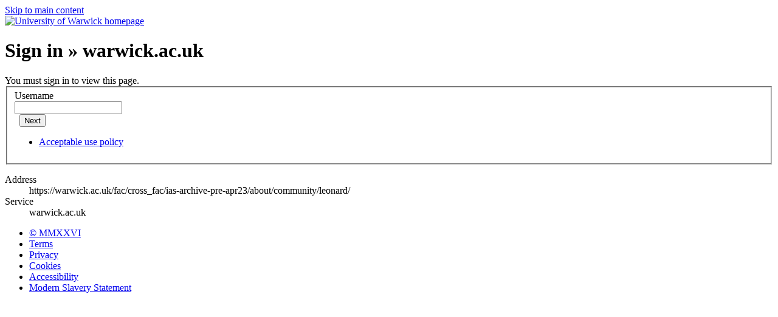

--- FILE ---
content_type: text/html;charset=UTF-8
request_url: https://websignon.warwick.ac.uk/origin/slogin?shire=https%3A%2F%2Fwarwick.ac.uk%2Fsitebuilder2%2Fshire-read&providerId=urn%3Awarwick.ac.uk%3Asitebuilder2%3Aread%3Aservice&target=https%3A%2F%2Fwarwick.ac.uk%2Ffac%2Fcross_fac%2Fias-archive-pre-apr23%2Fabout%2Fcommunity%2Fleonard%2F&status=notloggedin
body_size: 3554
content:

<!doctype html>
<html lang="en-GB" class="no-js login-form">
<head>
    <meta http-equiv="X-UA-Compatible" content="IE=edge">
    <meta name="viewport" content="width=device-width, initial-scale=1">

    <link rel="apple-touch-icon" sizes="57x57" href="https://websignon.warwick.ac.uk/static/lib/id7/images/apple-touch-icon-57x57.png">
    <link rel="apple-touch-icon" sizes="60x60" href="https://websignon.warwick.ac.uk/static/lib/id7/images/apple-touch-icon-60x60.png">
    <link rel="apple-touch-icon" sizes="72x72" href="https://websignon.warwick.ac.uk/static/lib/id7/images/apple-touch-icon-72x72.png">
    <link rel="apple-touch-icon" sizes="76x76" href="https://websignon.warwick.ac.uk/static/lib/id7/images/apple-touch-icon-76x76.png">
    <link rel="apple-touch-icon" sizes="114x114" href="https://websignon.warwick.ac.uk/static/lib/id7/images/apple-touch-icon-114x114.png">
    <link rel="apple-touch-icon" sizes="120x120" href="https://websignon.warwick.ac.uk/static/lib/id7/images/apple-touch-icon-120x120.png">
    <link rel="apple-touch-icon" sizes="144x144" href="https://websignon.warwick.ac.uk/static/lib/id7/images/apple-touch-icon-144x144.png">
    <link rel="apple-touch-icon" sizes="152x152" href="https://websignon.warwick.ac.uk/static/lib/id7/images/apple-touch-icon-152x152.png">
    <link rel="apple-touch-icon" sizes="180x180" href="https://websignon.warwick.ac.uk/static/lib/id7/images/apple-touch-icon-180x180.png">

      <!-- Default favicons -->
    <link rel="shortcut icon" type="image/x-icon" href="https://websignon.warwick.ac.uk/static/lib/id7/images/favicon.ico">
    <link rel="icon" type="image/png" href="https://websignon.warwick.ac.uk/static/lib/id7/images/favicon-32x32.png" sizes="32x32">
    <link rel="icon" type="image/png" href="https://websignon.warwick.ac.uk/static/lib/id7/images/favicon-96x96.png" sizes="96x96">
    <link rel="icon" type="image/png" href="https://websignon.warwick.ac.uk/static/lib/id7/images/favicon-192x192.png" sizes="192x192">

      <!-- Light mode favicons -->
    <link rel="shortcut icon" type="image/x-icon" media="(prefers-color-scheme: light)" href="https://websignon.warwick.ac.uk/static/lib/id7/images/favicon.ico">
    <link rel="icon" type="image/png" href="https://websignon.warwick.ac.uk/static/lib/id7/images/favicon-32x32.png" media="(prefers-color-scheme: light)" sizes="32x32">
    <link rel="icon" type="image/png" href="https://websignon.warwick.ac.uk/static/lib/id7/images/favicon-96x96.png" media="(prefers-color-scheme: light)" sizes="96x96">
    <link rel="icon" type="image/png" href="https://websignon.warwick.ac.uk/static/lib/id7/images/favicon-192x192.png" media="(prefers-color-scheme: light)" sizes="192x192">

      <!-- Dark mode favicon -->
    <link rel="shortcut icon" type="image/x-icon" href="https://websignon.warwick.ac.uk/static/lib/id7/images/favicon-dark-mode.ico" media="(prefers-color-scheme: dark)">
    <link rel="icon" href="https://websignon.warwick.ac.uk/static/lib/id7/images/favicon-dark-mode-32x32.png" type="image/png" media="(prefers-color-scheme: dark)" sizes="32x32">
    <link rel="icon" href="https://websignon.warwick.ac.uk/static/lib/id7/images/favicon-dark-mode-96x96.png" type="image/png" media="(prefers-color-scheme: dark)" sizes="96x96">
    <link rel="icon" href="https://websignon.warwick.ac.uk/static/lib/id7/images/favicon-dark-mode-192x192.png" type="image/png" media="(prefers-color-scheme: dark)" sizes="192x192">

    <meta name="msapplication-TileColor" content="#5b3069">
    <meta name="msapplication-TileImage" content="https://websignon.warwick.ac.uk/static/lib/id7/images/mstile-144x144.png">
    <meta name="theme-color" content="#5b3069">

    
    <title>


Sign in

  
</title>

    <META NAME="robots" CONTENT="noindex,nofollow">

    

    <link href="https://use.typekit.net/iog2qgq.css" rel="stylesheet" type="text/css" crossorigin="anonymous">
    <link rel="stylesheet" href="https://d1wuoqhthuax9.cloudfront.net/origin/static/id7/css/sso.css.837164899588" type="text/css">

    <script type="text/javascript" src="https://d1wuoqhthuax9.cloudfront.net/origin/static/scripts/sso-id7.js.617153741661"></script>

    


</head>
<body>

<div class="id7-left-border"></div>
<div class="id7-fixed-width-container">
    <a class="sr-only sr-only-focusable" href="#main">Skip to main content</a>

    <header class="id7-page-header">
        <div class="id7-utility-masthead">

            <nav class="id7-utility-bar" aria-label="Utility bar">
                


            </nav>

            <div class="id7-masthead">
                <div class="id7-masthead-contents">
                    <div class="clearfix">
                        <div class="id7-logo-column">

                            <div class="id7-logo-row">
                                <div class="id7-logo">
                                    <a href="https://warwick.ac.uk" title="University of Warwick homepage">
                                        <img src="/origin/static/lib/id7/images/wordmark.svg" alt="University of Warwick homepage">
                                    </a>
                                </div>
                            </div>

                        </div>
                    </div>


                    <div class="id7-header-text clearfix">
                        <h1>

                            <span class="id7-current-site-link">

                                
                                

                                
                                


Sign in

	&raquo; warwick.ac.uk


	



                            </span>

                        </h1>
                    </div>

                </div>
            </div>
        </div>
        
    </header>

    <!-- Page content of course! -->
    <main class="id7-main-content-area" id="main">

        <div class="id7-main-content">

            




	
		
	
	



	
		<form action="https://websignon.warwick.ac.uk/origin/slogin?providerId=urn%3awarwick.ac.uk%3asitebuilder2%3aread%3aservice&target=https%3a%2f%2fwarwick.ac.uk%2ffac%2fcross_fac%2fias-archive-pre-apr23%2fabout%2fcommunity%2fleonard%2f" id="loginform" name="loginform" class="login-box" method="POST">
	<input type="hidden" name="identify" value="true">

	<div class="clearfix">

		
			
			
				<div class="alert alert-info">
					<i class="fal fa-fw fa-lg fa-info-circle"></i>
					You must sign in to view this page.
				</div>
			
			
		

	</div>

	

	<fieldset>
		<div class="form-group">
			<label for="userName">Username</label>

			<div class="input-group input-group-lg">
				<span class="input-group-addon"><i class="fal fa-fw fa-user"></i></span><input required id="userName" type="text" name="userName" class="form-control" value=""
					   tabindex="0" autocorrect="off" autocapitalize="off" spellcheck="false" autocomplete="username">
			</div>

			<div id="inputHint"></div>
		</div>

		<div class="form-group">
			<label class="control-label">&nbsp;</label>
			<button class="btn btn-primary btn-lg btn-block sign-in-button" tabindex="0" type="submit" id="signinbutton" >Next</button>
		</div>

		<ul class="list-unstyled">
			<li>
				<a tabindex="0" href="https://warwick.ac.uk/aup">Acceptable use policy</a>
			</li>
		</ul>
	</fieldset>

</form>

	
	
	



	<dl>
		<dt>Address</dt>
		<dd class="target-url">https://warwick.ac.uk/fac/cross_fac/ias-archive-pre-apr23/about/community/leonard/</dd>
		<dt>Service</dt>
		<dd>warwick.ac.uk</dd>
	</dl>


<script type="text/javascript" nonce="qyblvxvcgnfntwkltdmidkhrnjenybwvuahuhfsektmblogggt">
	jQuery(function($) {
		$('#userName, #password, #passwordManual').filter(function() { return $(this).val() == ""; }).first().focus();

		$('#userName').on('keyup', function() {
			var index = $(this).val().toLowerCase().indexOf('@live.warw');
			if (index > 0) {
				var trimmed = $(this).val().substring(0, index).toLowerCase();

				if (!$('#inputHint').is(':visible')) {
					$('#inputHint').html('It looks like you\'re typing a Microsoft EntraID username. You only need the first part (<strong>'+$("<span>").text(trimmed).html()+'</strong>) to log in here.').fadeIn();
				}
			} else {
				if ($('#inputHint').is(':visible')) {
					$('#inputHint').fadeOut();
				}
			}
		});

		$('.input-overlay .add-on').on('click', function() {
			$(this).next('input').focus();
		});

		$('#loginform').on('submit', function() {
			$('.sign-in-button').closest('.actions').find('.links').hide();
			$('.sign-in-button').prop('disabled',true).html('Please wait');
		});

        $(document).on('click touchstart', function (e) {
            if ($(e.target).data('toggle') === 'popover') {
                if (!$(e.target).hasClass('popover-active')) {
                    // hide active popovers after clicking on a non-active popover
                    $('.popover-active').popover('hide').toggleClass('popover-active');
                    $(e.target).toggleClass('popover-active').popover('toggle');
                }
            } else {
                // click elsewhere on body, dismiss all open popovers
                $('.toggle-popover').popover('hide').removeClass('popover-active');
            }
        });
    });
</script>


        </div>
    </main>

    <footer class="id7-page-footer id7-footer-divider">
        <div class="id7-app-footer">
            <div class="id7-app-footer-content">
                <div class="id7-footer-utility">
                    <ul>
                        <li><a target="_blank" href="https://warwick.ac.uk/copyright">&copy; MMXXVI</a></li>
                        <li><a target="_blank" href="https://warwick.ac.uk/terms">Terms</a></li>
                        <li><a target="_blank" href="https://warwick.ac.uk/privacy">Privacy</a></li>
                        <li><a target="_blank" href="https://warwick.ac.uk/cookies">Cookies</a></li>
                        <li><a target="_blank" href="https://warwick.ac.uk/accessibility">Accessibility</a></li>
                        <li><a target="_blank" href="https://warwick.ac.uk/modernslavery">Modern Slavery Statement</a></li>
                        
                    </ul>
                </div>
            </div>
        </div>
    </footer>
</div>
<div class="id7-right-border"></div>

<!-- StatusPage embed -->
<div class="statuspage-embed-container"
     data-api-base="https://status.warwick.ac.uk/api"
     data-components='["p97pncqk7l4c","2518pws7d7vt","l6r3rcxmvzd1","x0j5cw539cml","yfv3489jt47k"]'
></div>

<img src="https://d21y75miwcfqoq.cloudfront.net/6ad84803" referrerpolicy="no-referrer-when-downgrade">

</body>
</html>
